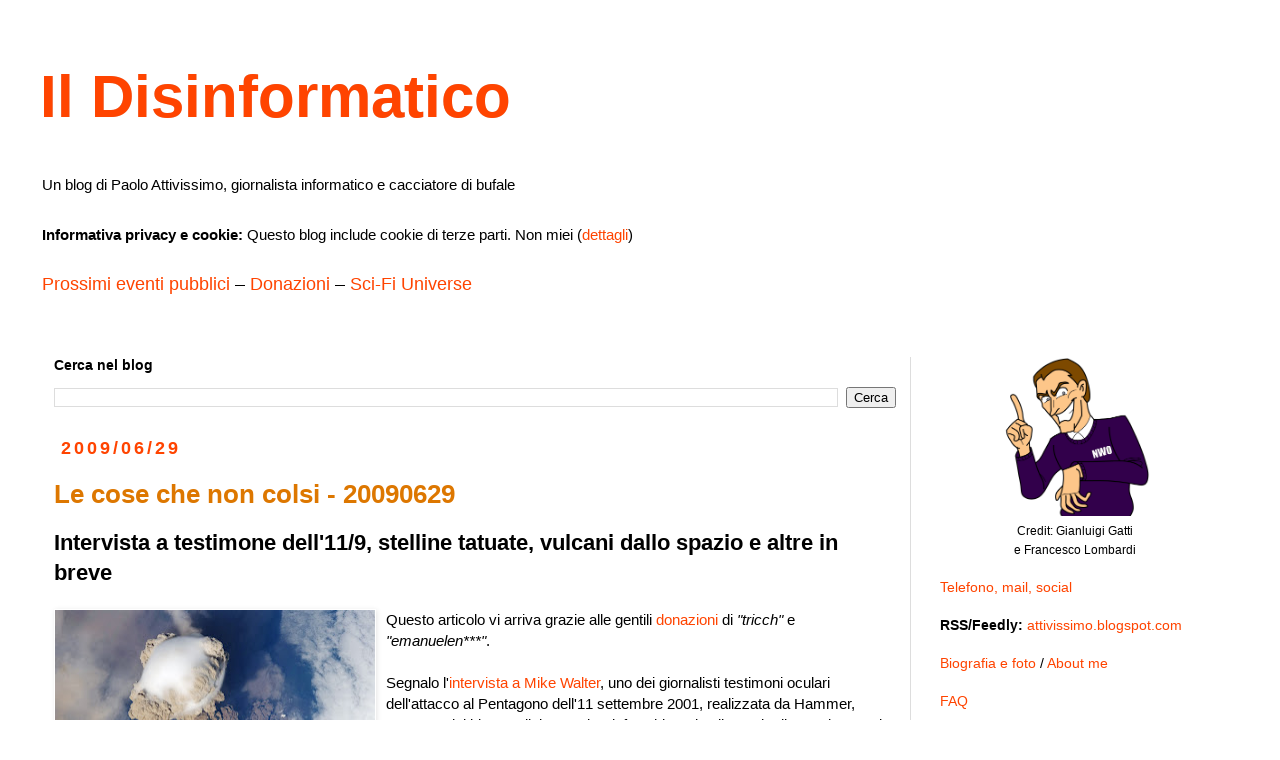

--- FILE ---
content_type: text/html; charset=UTF-8
request_url: https://attivissimo.blogspot.com/b/stats?style=BLACK_TRANSPARENT&timeRange=ALL_TIME&token=APq4FmAYef4o2HzzUfDqgTPqB0idsrPZO3_0yJYf5I6zih6QREzjRFH0JXUGLVaMtdbIcHmg86JEIW1Evg1r6CxKhbKNEb8wkw
body_size: -13
content:
{"total":123653892,"sparklineOptions":{"backgroundColor":{"fillOpacity":0.1,"fill":"#000000"},"series":[{"areaOpacity":0.3,"color":"#202020"}]},"sparklineData":[[0,78],[1,100],[2,57],[3,33],[4,31],[5,27],[6,30],[7,32],[8,37],[9,25],[10,58],[11,25],[12,27],[13,27],[14,32],[15,41],[16,42],[17,37],[18,38],[19,42],[20,74],[21,35],[22,42],[23,38],[24,36],[25,34],[26,46],[27,31],[28,29],[29,7]],"nextTickMs":78260}

--- FILE ---
content_type: text/html; charset=utf-8
request_url: https://disqus.com/embed/comments/?base=default&f=disinformatico&t_u=https%3A%2F%2Fattivissimo.blogspot.com%2F2009%2F06%2Fle-cose-che-non-colsi-20090629.html&t_d=Il%20Disinformatico%3A%20Le%20cose%20che%20non%20colsi%20-%2020090629&t_t=Il%20Disinformatico%3A%20Le%20cose%20che%20non%20colsi%20-%2020090629&s_o=default
body_size: 12742
content:
<!DOCTYPE html>

<html lang="it" dir="ltr" class="not-supported type-">

<head>
    <title>Commenti Disqus </title>

    
    <meta name="viewport" content="width=device-width, initial-scale=1, maximum-scale=1, user-scalable=no">
    <meta http-equiv="X-UA-Compatible" content="IE=edge"/>

    <style>
        .alert--warning {
            border-radius: 3px;
            padding: 10px 15px;
            margin-bottom: 10px;
            background-color: #FFE070;
            color: #A47703;
        }

        .alert--warning a,
        .alert--warning a:hover,
        .alert--warning strong {
            color: #A47703;
            font-weight: bold;
        }

        .alert--error p,
        .alert--warning p {
            margin-top: 5px;
            margin-bottom: 5px;
        }
        
        </style>
    
    <style>
        
        html, body {
            overflow-y: auto;
            height: 100%;
        }
        

        #error {
            display: none;
        }

        .clearfix:after {
            content: "";
            display: block;
            height: 0;
            clear: both;
            visibility: hidden;
        }

        
    </style>

</head>
<body>
    

    
    <div id="error" class="alert--error">
        <p>Non siamo riusciti a caricare Disqus. Se sei un moderatore controlla la nostra <a href="https://docs.disqus.com/help/83/">guida di risoluzione problemi</a>.</p>
    </div>

    
    <script type="text/json" id="disqus-forumData">{"session":{"canModerate":false,"audienceSyncVerified":false,"canReply":true,"mustVerify":false,"recaptchaPublicKey":"6LfHFZceAAAAAIuuLSZamKv3WEAGGTgqB_E7G7f3","mustVerifyEmail":false},"forum":{"aetBannerConfirmation":null,"founder":"291155043","twitterName":"disinformatico","commentsLinkOne":"1 commento","guidelines":null,"disableDisqusBrandingOnPolls":false,"commentsLinkZero":"0 commenti","disableDisqusBranding":false,"id":"disinformatico","createdAt":"2018-06-30T02:43:09.223237","category":"Tech","aetBannerEnabled":false,"aetBannerTitle":null,"raw_guidelines":null,"initialCommentCount":null,"votingType":1,"daysUnapproveNewUsers":null,"installCompleted":true,"moderatorBadgeText":"Moderatore","commentPolicyText":"L\u2019approvazione dei commenti pu\u00f2 richiedere tempo. BAN per chi flagga o \u00e8 molesto. ID per nuovi commentatori.","aetEnabled":false,"channel":null,"sort":1,"description":"\u003cp>La discarica dei deliri digitali di Paolo Attivissimo, giornalista informatico e cacciatore di bufale.\u003c/p>","organizationHasBadges":true,"newPolicy":true,"raw_description":"La discarica dei deliri digitali di Paolo Attivissimo, giornalista informatico e cacciatore di bufale.","customFont":null,"language":"it","adsReviewStatus":1,"commentsPlaceholderTextEmpty":null,"daysAlive":0,"forumCategory":{"date_added":"2016-01-28T01:54:31","id":8,"name":"Tech"},"linkColor":null,"colorScheme":"light","pk":"5538027","commentsPlaceholderTextPopulated":null,"permissions":{},"commentPolicyLink":"https://attivissimo.blogspot.com/p/commenti.html","aetBannerDescription":null,"favicon":{"permalink":"https://disqus.com/api/forums/favicons/disinformatico.jpg","cache":"//a.disquscdn.com/1763052994/images/favicon-default.png"},"name":"disinformatico","commentsLinkMultiple":"{num} commenti","settings":{"threadRatingsEnabled":false,"adsDRNativeEnabled":false,"behindClickEnabled":false,"disable3rdPartyTrackers":true,"adsVideoEnabled":false,"adsProductVideoEnabled":false,"adsPositionBottomEnabled":false,"ssoRequired":false,"contextualAiPollsEnabled":false,"unapproveLinks":false,"adsPositionRecommendationsEnabled":false,"adsEnabled":false,"adsProductLinksThumbnailsEnabled":false,"hasCustomAvatar":false,"organicDiscoveryEnabled":false,"adsProductDisplayEnabled":false,"adsProductLinksEnabled":false,"audienceSyncEnabled":false,"threadReactionsEnabled":false,"linkAffiliationEnabled":false,"adsPositionAiPollsEnabled":false,"disableSocialShare":false,"adsPositionTopEnabled":false,"adsProductStoriesEnabled":false,"sidebarEnabled":false,"adultContent":false,"allowAnonVotes":false,"gifPickerEnabled":false,"mustVerify":true,"badgesEnabled":false,"mustVerifyEmail":true,"allowAnonPost":false,"unapproveNewUsersEnabled":false,"mediaembedEnabled":false,"aiPollsEnabled":false,"userIdentityDisabled":false,"adsPositionPollEnabled":false,"discoveryLocked":false,"validateAllPosts":true,"adsSettingsLocked":false,"isVIP":false,"adsPositionInthreadEnabled":false},"organizationId":4156742,"typeface":"auto","url":"https://attivissimo.blogspot.com","daysThreadAlive":0,"avatar":{"small":{"permalink":"https://disqus.com/api/forums/avatars/disinformatico.jpg?size=32","cache":"//a.disquscdn.com/1763052994/images/noavatar32.png"},"large":{"permalink":"https://disqus.com/api/forums/avatars/disinformatico.jpg?size=92","cache":"//a.disquscdn.com/1763052994/images/noavatar92.png"}},"signedUrl":"https://disq.us/?url=https%3A%2F%2Fattivissimo.blogspot.com&key=PLkHRlT1QVkXv8QiRKXPoQ"}}</script>

    <div id="postCompatContainer"><div class="comment__wrapper"><div class="comment__name clearfix"><img class="comment__avatar" src="//a.disquscdn.com/1763052994/images/noavatar92.png" width="32" height="32" /><strong><a href="">danut</a></strong> &bull; 16 anni fa
        </div><div class="comment__content"><p>paolo, il tattuatore non era rumeno. Lo hanno inventato i giornali.</p></div></div><div class="comment__wrapper"><div class="comment__name clearfix"><img class="comment__avatar" src="//a.disquscdn.com/1763052994/images/noavatar92.png" width="32" height="32" /><strong><a href="">Luca da Osaka</a></strong> &bull; 16 anni fa
        </div><div class="comment__content"><p>Paolo ti sei fatto sfuggire il discorso dei bond giapponesi al confine italo svizzero. Che ne pensi di questa storia, bisogna ammettere che ci sono delle anomalie.</p></div></div><div class="comment__wrapper"><div class="comment__name clearfix"><img class="comment__avatar" src="//a.disquscdn.com/1763052994/images/noavatar92.png" width="32" height="32" /><strong><a href="">Gian Piero Biancoli</a></strong> &bull; 16 anni fa
        </div><div class="comment__content"><p><i>"Consiglio di leggere l'articolo e a) tentare di non ridere"</i><br><b>Impossibile!</b><br>Ci ho provato ma è impossibile! <b>Impossibile non ridere.</b><br>L'articolo sembra scritto apposta per far ridere, non sarà una balla o un pesce di luglio?<br>Proprio quando pensi "Questo ha dei problemi mentali", comincia a leggere la riga <i>"Adesso il professor Aldo Quattrone, direttore dell’Istituto di scienze neurologiche del Cnr di Cosenza, non vede l’ora di dare un’occhiata al mio cervello per capirne di più"</i><br><br>Se lui trova un editore io scrivo un saggio su l'articolo e lo faccio pubblicare pure io!</p></div></div><div class="comment__wrapper"><div class="comment__name clearfix"><img class="comment__avatar" src="//a.disquscdn.com/1763052994/images/noavatar92.png" width="32" height="32" /><strong><a href="">Renato</a></strong> &bull; 16 anni fa
        </div><div class="comment__content"><p>Dall'articolo sul prof. Paone, Frankestein e l'11 settembre:<br><br>"Nel 2005 s’è laureato in lettere moderne all’Università Federico II di Napoli con 110 e lode e menzione d’onore, ... ho sempre dovuto lavorare per mantenermi negli studi, prima come ispettore di agricoltura biologica e poi come consulente telefonico della British Telecom in Irlanda, dove ho abitato per due anni»."<br><br>Quindi: Federico II (2), il 2005 (2+0+0+5=7), i due anni in Irlanda (2), totale 2+7+2=11: STRAORDINARIO!!!</p></div></div><div class="comment__wrapper"><div class="comment__name clearfix"><img class="comment__avatar" src="//a.disquscdn.com/1763052994/images/noavatar92.png" width="32" height="32" /><strong><a href="">Gian Piero Biancoli</a></strong> &bull; 16 anni fa
        </div><div class="comment__content"><p>Renato,<br>non dimenticare anche il punteggio con cui si è laureato: <b>11</b>0 !!<br>Un caso?<br>Noi di Boyager pensiamo di no.</p></div></div><div class="comment__wrapper"><div class="comment__name clearfix"><img class="comment__avatar" src="//a.disquscdn.com/1763052994/images/noavatar92.png" width="32" height="32" /><strong><a href="">Erik</a></strong> &bull; 16 anni fa
        </div><div class="comment__content"><p>Su Big Picture hai notato la #12, vero? Un terribile aerosol! ;-)</p></div></div><div class="comment__wrapper"><div class="comment__name clearfix"><img class="comment__avatar" src="//a.disquscdn.com/1763052994/images/noavatar92.png" width="32" height="32" /><strong><a href="">Anonimo</a></strong> &bull; 16 anni fa
        </div><div class="comment__content"><p>Intendi dire che ci vogliono necessariamente delle persone per fare foto inattese?</p></div></div><div class="comment__wrapper"><div class="comment__name clearfix"><img class="comment__avatar" src="//a.disquscdn.com/1763052994/images/noavatar92.png" width="32" height="32" /><strong><a href="">mattia</a></strong> &bull; 16 anni fa
        </div><div class="comment__content"><p>Erik... già pubblicata da quel rimbambito che tutti noi conosciamo... ci avrei scommesso le palle.</p></div></div><div class="comment__wrapper"><div class="comment__name clearfix"><img class="comment__avatar" src="//a.disquscdn.com/1763052994/images/noavatar92.png" width="32" height="32" /><strong><a href="">Thomas Morton</a></strong> &bull; 16 anni fa
        </div><div class="comment__content"><p>Nell'articolo:<br><br>"Sommando le cifre che compongono la data 11/9 abbiamo di nuovo 11..."<br><br>Già, chissà perché.</p></div></div><div class="comment__wrapper"><div class="comment__name clearfix"><img class="comment__avatar" src="//a.disquscdn.com/1763052994/images/noavatar92.png" width="32" height="32" /><strong><a href="">R3DKn16h7</a></strong> &bull; 16 anni fa
        </div><div class="comment__content"><p>se hai notato ma nel sito con le foto del vulcano c'è una bellissima foto di... scie chimiche.<br><br>Mhuahaha questa è la dimostrazione che esistono davvero :p<br><br>Bellissime le foto</p></div></div><div class="comment__wrapper"><div class="comment__name clearfix"><img class="comment__avatar" src="//a.disquscdn.com/1763052994/images/noavatar92.png" width="32" height="32" /><strong><a href="">usa-free</a></strong> &bull; 16 anni fa
        </div><div class="comment__content"><p>Stupendo il modello del Blackbird! :)</p></div></div><div class="comment__wrapper"><div class="comment__name clearfix"><img class="comment__avatar" src="//a.disquscdn.com/1763052994/images/noavatar92.png" width="32" height="32" /><strong><a href="">souffle</a></strong> &bull; 16 anni fa
        </div><div class="comment__content"><p>Se vi piacciono le riproduzioni RC di jets, qui trovate storie, foto e video relativi al "Jet World Master" che si è appena svolto in Israele:<br><br><a href="http://disq.us/url?url=http%3A%2F%2Ftinyurl.com%2Fl2w5xq%3A-02PFgnFNl0DMiTqq6PouBR4Gts&amp;cuid=5538027" rel="nofollow noopener" target="_blank" title="http://tinyurl.com/l2w5xq">http://tinyurl.com/l2w5xq</a></p></div></div><div class="comment__wrapper"><div class="comment__name clearfix"><img class="comment__avatar" src="//a.disquscdn.com/1763052994/images/noavatar92.png" width="32" height="32" /><strong><a href="">souffle</a></strong> &bull; 16 anni fa
        </div><div class="comment__content"><p>Dimenticavo: non vi perdete i video dei modelli con turbina a spinta vettoriale perché, soprattutto per chi non ha familiarità con queste cose, sono davvero incredibili. E poi... scie chimiche a gogò e a bassissima quota!!!</p></div></div><div class="comment__wrapper"><div class="comment__name clearfix"><img class="comment__avatar" src="//a.disquscdn.com/1763052994/images/noavatar92.png" width="32" height="32" /><strong><a href="">Gian Piero Biancoli</a></strong> &bull; 16 anni fa
        </div><div class="comment__content"><p>Al lockheed SR71 mancano solo le scie chimiche per sembrare davvero realistico.<br>Da misero modellista di aeromodelli di basso livello e soprattutto non volanti, mi chiedo quanto sia venuto a costare un oggetto del genere sia in termini di denaro, ma soprattutto di tempo se si include la perizia con cui viene pilotato.<br>Secondo me è andato in pensione a 35 anni con una buona uscita milionaria... non me lo spiego altrimenti.</p></div></div><div class="comment__wrapper"><div class="comment__name clearfix"><img class="comment__avatar" src="//a.disquscdn.com/1763052994/images/noavatar92.png" width="32" height="32" /><strong><a href="">SirEdward</a></strong> &bull; 16 anni fa
        </div><div class="comment__content"><p>Bah... che stupidaggine.<br><br>Afghanistan ha 11 lettere...<br><br>Non ne deve avere 11, ma 9/11, cioè nove undicesimi di lettera.<br><br>trovatemi una parola che ha esattamente nove undicesimi di lettera. Allora sì che sarà un gran colpo.<br><br>Se volete c'è anche la versione più facile, trovatemi una parola che abbia undici noni di lettera.</p></div></div><div class="comment__wrapper"><div class="comment__name clearfix"><img class="comment__avatar" src="//a.disquscdn.com/1763052994/images/noavatar92.png" width="32" height="32" /><strong><a href="">Franci</a></strong> &bull; 16 anni fa
        </div><div class="comment__content"><p>Tra le tante idiozie che si sentono in giro, la numerologia applicata ad eventi pseudo-misteriosi occupa per me un posto di primissimo piano. <br>E' uno dei modi più semplici per dimostrare che il proprio cervello è ormai in pappa.</p></div></div><div class="comment__wrapper"><div class="comment__name clearfix"><img class="comment__avatar" src="//a.disquscdn.com/1763052994/images/noavatar92.png" width="32" height="32" /><strong><a href="">souffle</a></strong> &bull; 16 anni fa
        </div><div class="comment__content"><p>@Gian Piero Biancoli:<br>I modelli RC a turbina (a parte le necessarie capacità costruttive e di gestione e pilotaggio che non hanno prezzo) hanno costi che vanno, indicativamente, dai 5000 ai 30-35.000 Euro. Questo spiega, fra le altre cose, perché sono tanto popolari a Dubai e perché un mio amico ha lasciato perdere i modelli ed ora si dedica agli ultraleggeri. Gli costa molto meno, parole sue...<br>Ciò non toglie che ci si possa divertire anche con cifre molto più umane, ma se uno vuole per forza il jet come quello vero, allora non ha via di scampo.</p></div></div><div class="comment__wrapper"><div class="comment__name clearfix"><img class="comment__avatar" src="//a.disquscdn.com/1763052994/images/noavatar92.png" width="32" height="32" /><strong><a href="">Prez</a></strong> &bull; 16 anni fa
        </div><div class="comment__content"><p>Sul tema "aeromodelli esagerati" vi segnalo uno straordinario B-52, al cui confronto perfino il bellissimo Blackbird impallidisce:<br><br><a href="http://disq.us/url?url=http%3A%2F%2Ftinyurl.com%2Fmflcvh%3A__Wg3zyrQfIH9V2xxErw7ODJhnM&amp;cuid=5538027" rel="nofollow noopener" target="_blank" title="http://tinyurl.com/mflcvh">http://tinyurl.com/mflcvh</a><br><br>Purtroppo questo capolavoro è andato distrutto qualche tempo dopo in un crash visibile nei video correlati.<br><br>Mi associo a souffle per i modelli con turbine a spinta vettoriale.</p></div></div><div class="comment__wrapper"><div class="comment__name clearfix"><img class="comment__avatar" src="//a.disquscdn.com/1763052994/images/noavatar92.png" width="32" height="32" /><strong><a href="">44rivax</a></strong> &bull; 16 anni fa
        </div><div class="comment__content"><p>Ho letto anch'io l'articolo di Frankestain e delle coincidenze.<br><br>Mi chiedo: come mai le vediamo sempre dopo?<br><br>E comunque questo è l'ennesimo caso di fuga dei cervelli. Chissà se il suo sarà rimasto in Irlanda?</p></div></div><div class="comment__wrapper"><div class="comment__name clearfix"><img class="comment__avatar" src="//a.disquscdn.com/1763052994/images/noavatar92.png" width="32" height="32" /><strong><a href="">Marie Quillouch</a></strong> &bull; 16 anni fa
        </div><div class="comment__content"><p><i>non vede l’ora di dare un’occhiata al mio cervello per capirne di più</i><br>lo credo! Si tratta di un cervello...<br>A.B. NORME!</p></div></div><div class="comment__wrapper"><div class="comment__name clearfix"><img class="comment__avatar" src="//a.disquscdn.com/1763052994/images/noavatar92.png" width="32" height="32" /><strong><a href="">Explobot</a></strong> &bull; 16 anni fa
        </div><div class="comment__content"><p>Il Dott. Paone, sfogliando Wikipedia alla voce <a href="http://disq.us/url?url=http%3A%2F%2Fit.wikipedia.org%2Fwiki%2F11_settembre%3AwA2yND_DuLhSlr4cgZWm28oXVIM&amp;cuid=5538027" rel="nofollow noopener" target="_blank" title="http://it.wikipedia.org/wiki/11_settembre">11 settembre</a>, avrebbe trovato ben altri spunti, come un certo evento storico a Vienna nel 1683 ...</p></div></div><div class="comment__wrapper"><div class="comment__name clearfix"><img class="comment__avatar" src="//a.disquscdn.com/1763052994/images/noavatar92.png" width="32" height="32" /><strong><a href="">Replicante Cattivo</a></strong> &bull; 16 anni fa
        </div><div class="comment__content"><p>La storia della ragazza tatuata mi aveva già fatto urlare alla bufala quando era uscita. Possibile che una persona si addormenti durante la realizzazione di tre stelline (neanche durasse 3 ore)? Possibile che dorma durante tutto quel lavoro?<br>E infatti la mia teoria era che in realtà lei avesse voluto quel tatuaggio, ma insoddisfatta del lavoro (oppure spaventata dai genitori) avesse tentato di incastrare il tatuatore, che era una persona straniera -dall'aspetto decisamente inquietante- che non poteva difendersi.<br>E poi lei diceva di non volersi far vedere in giro, veniva mostrata mentre camminava incappucciata, eppure quanti video e foto hanno realizzato su di lei?<br><br>Ecco, questa storia fa capire quanto sia facile poter incastrare qualcuno, specialmente se è una persona indifesa, straniera o che dall'aspetto può far pensare ad un personaggio negativo (quanti avranno scambiato il tatuatore per un mostro e la ragazza per una vittima innocente?). <br>Ok, la situazione si è risolta, ma immaginate quando le accuse sono ben più gravi: anche quando si viene proclamati innocenti, le accuse macchiano la vita di una persona per sempre?<br>Vi faccio qualche nome: Gigi Sabani, Enzo Tortora...e Micheal Jackson!<br>Gira infatti voce che il ragazzino che lo accusò di pedofilia avrebbe ammesso che fu suo padre a spingerlo ad accusarlo. Beh, Jackson fu prosciolto dalle accuse, magari ora si scoprirà che erano pure false...eppure da quella volta il marchio di "pedofilo" causò il declino della sua carriera e ancora oggi è una delle parole che, purtroppo, si associa al suo nome.<br>Ecco perchè bisogna sempre andarci piano prima di lanciare accuse e -soprattutto- sentenze.</p></div></div><div class="comment__wrapper"><div class="comment__name clearfix"><img class="comment__avatar" src="//a.disquscdn.com/1763052994/images/noavatar92.png" width="32" height="32" /><strong><a href="">Replicante Cattivo</a></strong> &bull; 16 anni fa
        </div><div class="comment__content"><p>@Paolo, una precisazione<br><br><i>E <b>perdono</b> i giornali che hanno pubblicato acriticamente la sua versione dei fatti, magari perché faceva comodo dare la colpa al tatuatore rumeno.</i><br><br>Ti conviene accentare la parola, altrimenti la frase potrebbe essere intesa in senso errato. Immagino che tu volessi dire "pèrdono i giornali" (dove "i giornali" è il soggetto della frase) ma confesso che la prima volta ho letto "perdòno i giornali", intendendo che tu -da giornalista- perdonavi il loro gesto, in quanto era un ottimo modo per fare un facile scoop.<br><br>Quale delle due è giusta?</p></div></div><div class="comment__wrapper"><div class="comment__name clearfix"><img class="comment__avatar" src="//a.disquscdn.com/1763052994/images/noavatar92.png" width="32" height="32" /><strong><a href="">Paolo Attivissimo</a></strong> &bull; 16 anni fa
        </div><div class="comment__content"><p>Replicante,<br><br>fatto, grazie.</p></div></div><div class="comment__wrapper"><div class="comment__name clearfix"><img class="comment__avatar" src="//a.disquscdn.com/1763052994/images/noavatar92.png" width="32" height="32" /><strong><a href="">Anonimo</a></strong> &bull; 16 anni fa
        </div><div class="comment__content"><p>Sono riuscito a non ridere, ma non sono riuscito a terminare l'articolo.</p></div></div><div class="comment__wrapper"><div class="comment__name clearfix"><img class="comment__avatar" src="//a.disquscdn.com/1763052994/images/noavatar92.png" width="32" height="32" /><strong><a href="">Ema</a></strong> &bull; 16 anni fa
        </div><div class="comment__content"><p>L'accostamento Frankenstein - Al Quaeda ci può anche stare a livello filosofico-letterario, è suggestiva e interessante la visione del terrorismo come un male che in qualche modo potrebbe (non ci credo molto) essere nato dagli stessi che lo hanno subìto. Ma perchè debba riempire poi il libro di cavolate tipo il num delle pagine, etc? Aveva paura di non aver abbastanza materiale? Lasciando poi perdere il giornalista che esordisce citando la solita catena (mancava solo il riferimento al windings...)</p></div></div><div class="comment__wrapper"><div class="comment__name clearfix"><img class="comment__avatar" src="//a.disquscdn.com/1763052994/images/noavatar92.png" width="32" height="32" /><strong><a href="">Fljll</a></strong> &bull; 16 anni fa
        </div><div class="comment__content"><p>Vado un po' OT, ma credo ne valga la pena, per farvi notare l'<a href="http://disq.us/url?url=http%3A%2F%2Fbibliotopia.altervista.org%2Fpubblicazioni%2Fmah%2Fmah16bucato.htm%3A4slAe7ULFlCY2RDxU8yV8zZjg1c&amp;cuid=5538027" rel="nofollow noopener" target="_blank" title="http://bibliotopia.altervista.org/pubblicazioni/mah/mah16bucato.htm">articolo su Biowashball &amp; Co.</a> sul nuovo numero di "Mah" che ci informa tra l'altro che anni fa una palla magica era stata commercializzata da un'azienda posseduta e diretta da membri di Scientology.<br><br>I "successi" della palla magica sono presi in giro pure sul blog della <a href="http://disq.us/url?url=http%3A%2F%2Frana-volante.blogspot.com%2F2009%2F06%2Fla-palla-magica-funziona.html%3Ayb3BiIj9ZBvPLwSqEH9KP3IQdW0&amp;cuid=5538027" rel="nofollow noopener" target="_blank" title="http://rana-volante.blogspot.com/2009/06/la-palla-magica-funziona.html">Rana Volante</a>.</p></div></div><div class="comment__wrapper"><div class="comment__name clearfix"><img class="comment__avatar" src="//a.disquscdn.com/1763052994/images/noavatar92.png" width="32" height="32" /><strong><a href="">Rubio</a></strong> &bull; 16 anni fa
        </div><div class="comment__content"><p>ciao Paolo sono un po OT ma potresti dare un'occhiata alla veridicirà di queste foto?<br><a href="http://disq.us/url?url=http%3A%2F%2Fwww.repubblica.it%2F2006%2F05%2Fgallerie%2Festeri%2Fdubbio-foto%2F1.html%3AG0YtZxG5zEPPEaLc7tJVGbq6BaQ&amp;cuid=5538027" rel="nofollow noopener" target="_blank" title="http://www.repubblica.it/2006/05/gallerie/esteri/dubbio-foto/1.html">http://www.repubblica.it/20...</a></p></div></div><div class="comment__wrapper"><div class="comment__name clearfix"><img class="comment__avatar" src="//a.disquscdn.com/1763052994/images/noavatar92.png" width="32" height="32" /><strong><a href="">Mike J. Lardelly</a></strong> &bull; 16 anni fa
        </div><div class="comment__content"><p>Rubio, <br>è un'immagine bellissima, ma mi pare proprio un fotomontaggio. La sagoma della ragazza sembra avere una risoluzione superiore a quella dello sfondo. <br>P.S. ma sono tutte belle le donne iraniane?</p></div></div><div class="comment__wrapper"><div class="comment__name clearfix"><img class="comment__avatar" src="//a.disquscdn.com/1763052994/images/noavatar92.png" width="32" height="32" /><strong><a href="">Rubio</a></strong> &bull; 16 anni fa
        </div><div class="comment__content"><p>anche a me sembrava una cosa dubbia... tanto più che l'ha detto pure Repubblica... ma una conferma, o smentita, da un "professionista" antibufala è sempre meglio averla :)</p></div></div><div class="comment__wrapper"><div class="comment__name clearfix"><img class="comment__avatar" src="//a.disquscdn.com/1763052994/images/noavatar92.png" width="32" height="32" /><strong><a href="">Lanf</a></strong> &bull; 16 anni fa
        </div><div class="comment__content"><p>@Mike<br>Così per curiosità, perché chiedi se tutte le donne iraniane sono belle? Quella della foto è ingiudicabile.<br><br>Ciao, Lanf</p></div></div><div class="comment__wrapper"><div class="comment__name clearfix"><img class="comment__avatar" src="//a.disquscdn.com/1763052994/images/noavatar92.png" width="32" height="32" /><strong><a href="">Mike J. Lardelly</a></strong> &bull; 16 anni fa
        </div><div class="comment__content"><p>Perché quelle che compaiono nei reportages sono tutte giovani, alte e fisicamente ben fatte e questa non sembrerebbe fare eccezione.</p></div></div><div class="comment__wrapper"><div class="comment__name clearfix"><img class="comment__avatar" src="//a.disquscdn.com/1763052994/images/noavatar92.png" width="32" height="32" /><strong><a href="">Gian Piero Biancoli</a></strong> &bull; 16 anni fa
        </div><div class="comment__content"><p>non occorre scomodare in ballo un professionista, è chiaramente ritoccata, del resto bastava cliccare sulla foto...<br><br><a href="http://disq.us/url?url=http%3A%2F%2Fwww.repubblica.it%2F2006%2F05%2Fgallerie%2Festeri%2Fdubbio-foto%2F2.html%3ACed7SHEU96Awq-Ulz_YqL0DXn-Q&amp;cuid=5538027" rel="nofollow noopener" target="_blank" title="http://www.repubblica.it/2006/05/gallerie/esteri/dubbio-foto/2.html">http://www.repubblica.it/2006/05/gallerie/esteri/dubbio-foto/2.html</a></p></div></div><div class="comment__wrapper"><div class="comment__name clearfix"><img class="comment__avatar" src="//a.disquscdn.com/1763052994/images/noavatar92.png" width="32" height="32" /><strong><a href="">Gian Piero Biancoli</a></strong> &bull; 16 anni fa
        </div><div class="comment__content"><p>pardòn "tirare in ballo"</p></div></div><div class="comment__wrapper"><div class="comment__name clearfix"><img class="comment__avatar" src="//a.disquscdn.com/1763052994/images/noavatar92.png" width="32" height="32" /><strong><a href="">Elle</a></strong> &bull; 16 anni fa
        </div><div class="comment__content"><p>@Replicante Cattivo:<br><br><i>Ecco, questa storia fa capire quanto sia facile poter incastrare qualcuno, specialmente se è una persona indifesa, straniera o che dall'aspetto può far pensare ad un personaggio negativo</i>.........qualche tempo fa ho avuto occasione di porre alcune domande ad un avvocato in Prefettura riguardo i reati di diffamazione e calunnia.<br>Non racconterò tutta la storia (non era successo niente di grave comunque) ma alla mia domanda:<br>-Lei mi sta dicendo che se io adesso scendo in strada, fermo il primo disgraziato sconosciuto che incontro e lo denuncio accusandolo, che ne so, di aggressione....e trovo due amici che appoggiano (mentendo) come testimoni la mia falsa accusa......quel poveretto va sotto processo e rischia seriamente la galera?<br>Risposta:<br>-Eh...si! Proprio così! Non è così facile, alla lunga....è molto probabile che poi la scoprano e che ne paghi le conseguenze, lei e gli altri che l' hanno aiutata...però si, succede spesso...e qualche volta qualcuno l'ha pura fatta franca.<br>Uno deve stare sempre all'erta.<br><br>No comment.</p></div></div><div class="comment__wrapper"><div class="comment__name clearfix"><img class="comment__avatar" src="//a.disquscdn.com/1763052994/images/noavatar92.png" width="32" height="32" /><strong><a href="">Juleps</a></strong> &bull; 16 anni fa
        </div><div class="comment__content"><p>Ciao.<br><br>In Iran ci sono stato per 3 settimane nell'estate del 2001.<br><br>Posso confermare che le persiane sono proprio delle belle donne.<br><br>A Teheran si vedevano in giro sia delle belle ragazze che dei bei ragazzi.</p></div></div><div class="comment__wrapper"><div class="comment__name clearfix"><img class="comment__avatar" src="//a.disquscdn.com/1763052994/images/noavatar92.png" width="32" height="32" /><strong><a href="">Explobot</a></strong> &bull; 16 anni fa
        </div><div class="comment__content"><p>@ Replicante Cattivo<br><br>&gt; Gigi Sabani, Enzo Tortora...e Micheal Jackson!<br><br>Passando per il presidente della Repubblica Leone e finendo ai casi di Unabomber e dell'omicidio di Erba!</p></div></div><div class="comment__wrapper"><div class="comment__name clearfix"><img class="comment__avatar" src="//a.disquscdn.com/1763052994/images/noavatar92.png" width="32" height="32" /><strong><a href="">Zage</a></strong> &bull; 16 anni fa
        </div><div class="comment__content"><p>Anche "Attivissimo" ha 11 caratteri! Sapevamo che c'eri sotto tu...</p></div></div><div class="comment__wrapper"><div class="comment__name clearfix"><img class="comment__avatar" src="//a.disquscdn.com/1763052994/images/noavatar92.png" width="32" height="32" /><strong><a href="">Replicante Cattivo</a></strong> &bull; 16 anni fa
        </div><div class="comment__content"><p>@Explobot ha detto...<br><i>Passando per il presidente della Repubblica Leone e finendo ai casi di Unabomber e dell'omicidio di Erba!</i><br><br>Chiaramente l'elenco è lunghissimo, ho fatto i primi casi che mi venivano in mente. Anche perchè quelli che hai citato tu - a parte Leone- sono comunque personaggi quantomeno "controversi" o che comunque erano perfetti sconosciuti. Quelli che ho citato io erano invece personaggi molto popolari e amati, che in un attimo si sono trovati da soli, poichè le accuse che sono state poste loro sono le più infamanti che si possano immaginare e possono rovinarti decenni di buona reputazione che ti sei conquistato a fatica.<br>Quello di Unabomber è un caso particolare: non è escluso che Zornitta possa essere Unabomber, ma purtroppo chi si occupava delle indagini ha forzato la mano su una prova e quindi ora non potranno mai più incastrarlo. Ma il criminologo Picozzi ha fatto capire che probabilmente poteva essere davvero lui. Quantomeno si spera che ora Unabomber smetta di colpire.<br><br>Quanto ad Azouz, mi riporta alla mente la storia del cane di Vargas. Infatti Azouz è stato accusato di omicidio plurimo, è stato prosciolto dall'accusa; poi però si è scoperto che spacciava droga. E allora la gente ha urlato "comunque è colpevole" e quindi si meritava di vedersi rovinata la vita.<br>Come se i due reati fossero paragonabili! Allora io potrei accusare chiunque di un reato, poi dire "comunque almeno una volta ha infranto il codice della strada, quindi deve pagare". Prima si cerca un colpevole, poi si stabilisce di quale colpa...che schifo!</p></div></div><div class="comment__wrapper"><div class="comment__name clearfix"><img class="comment__avatar" src="//a.disquscdn.com/1763052994/images/noavatar92.png" width="32" height="32" /><strong><a href="">Replicante Cattivo</a></strong> &bull; 16 anni fa
        </div><div class="comment__content"><p>E comunque, sempre per rimanere in temi recenti, basta pensare al padre del piccolo Tommy: è stato accusato subito come se fosse colpa sua, ma quando hanno beccato i veri assassini NESSUNO si è scusato con lui.<br><br>Consiglio a tutti di guardarvi la fiction "La terza verità"; un po' romanzata, ma tratta molto bene la questione della gogna mediatica.</p></div></div><div class="comment__wrapper"><div class="comment__name clearfix"><img class="comment__avatar" src="//a.disquscdn.com/1763052994/images/noavatar92.png" width="32" height="32" /><strong><a href="">Turz</a></strong> &bull; 16 anni fa
        </div><div class="comment__content"><p>A proposito di Michael Jackson, ecco i complottisti scatenati:<br><a href="http://disq.us/url?url=http%3A%2F%2Fwww.corriere.it%2Fspettacoli%2F09_giugno_30%2Fjackson_teorie_complotto_79279046-6557-11de-853b-00144f02aabc.shtml%3AuJS82mN7zalGAM5rFvbNwWhsMSc&amp;cuid=5538027" rel="nofollow noopener" target="_blank" title="http://www.corriere.it/spettacoli/09_giugno_30/jackson_teorie_complotto_79279046-6557-11de-853b-00144f02aabc.shtml">http://www.corriere.it/spet...</a></p></div></div><div class="comment__wrapper"><div class="comment__name clearfix"><img class="comment__avatar" src="//a.disquscdn.com/1763052994/images/noavatar92.png" width="32" height="32" /><strong><a href="">Domenico_Tangredi</a></strong> &bull; 16 anni fa
        </div><div class="comment__content"><p>Replicante Cattivo,<br><i>Prima si cerca un colpevole, poi si stabilisce di quale colpa...che schifo!</i><br><br>mi sento di condividere il tuo pensiero.<br>Ciò che osservo negli ultimi anni è la tendenza a compiere indagini a senso unico. Ignoro come funzioni l'attività investigativa, ma immagino che debba essere basata sull'analisi degli indizi su cui formulare teorie circa il presunto colpevole, lasciando la porta aperta ad altre interpretazioni.<br>Invece il modus operandi che assisto è tutto l'inverso. Prima si identifica un presunto colpevole e poi si controlla se gli indizi sono coerenti. In tal modo, a mio avviso, è molto alto il pericolo di "plasmare" gli indizi alla nostra teoria e trascurare quelli che non ci dicono.<br><br>PS: notando che ci sono due utenti chiamati "Domenico", ho cambiato il nickname per non generare confusione.</p></div></div><div class="comment__wrapper"><div class="comment__name clearfix"><img class="comment__avatar" src="//a.disquscdn.com/1763052994/images/noavatar92.png" width="32" height="32" /><strong><a href="">Turz</a></strong> &bull; 16 anni fa
        </div><div class="comment__content"><p>Comunque <a href="http://disq.us/url?url=http%3A%2F%2Ffrankenstein.worldweb.net%2Fafghan%3A6PlR1U100-Wc2UxERJYMT49F7RA&amp;cuid=5538027" rel="nofollow noopener" target="_blank" title="http://frankenstein.worldweb.net/afghan">http://frankenstein.worldwe...</a> esiste(va) davvero sulla Wayback Machine e almeno questo tizio non ha il cervello così in pappa da credere all'autocomplotto (cfr. pag. 2, 3 e 4 dell'articolo).<br><br>La teoria di fondo è che i terroristi sono maniaci (il che può essere vero) e si sono divertiti a usare riferimenti a Frankenstein.<br><br>Come però ha fatto notare Ema, sembra che gli mancasse del materiale e quindi ha infarcito una teoria plausibile di riferimenti numerologici tirati per i capelli.</p></div></div><div class="comment__wrapper"><div class="comment__name clearfix"><img class="comment__avatar" src="//a.disquscdn.com/1763052994/images/noavatar92.png" width="32" height="32" /><strong><a href="">Turz</a></strong> &bull; 16 anni fa
        </div><div class="comment__content"><p>Tra l'altro vorrei far notare agli scettici che Douglas Adams nacque proprio l'11 marzo, e sapete quanti anni aveva nel 1994, esattamente dieci anni prima degli attentati di Madrid?<br><br>La risposta è... 42!<br><br>Un caso? Noi di Boyager pensiamo di no :-D</p></div></div><div class="comment__wrapper"><div class="comment__name clearfix"><img class="comment__avatar" src="//a.disquscdn.com/1763052994/images/noavatar92.png" width="32" height="32" /><strong><a href="">mattia</a></strong> &bull; 16 anni fa
        </div><div class="comment__content"><p>@Turz<br><br>Mitica questa... che coincidenza!!!<br>Posso riutilizzarla nel mio blog?</p></div></div><div class="comment__wrapper"><div class="comment__name clearfix"><img class="comment__avatar" src="//a.disquscdn.com/1763052994/images/noavatar92.png" width="32" height="32" /><strong><a href="">Replicante Cattivo</a></strong> &bull; 16 anni fa
        </div><div class="comment__content"><p>@Domenico_Tangredi <br><br><i>Ciò che osservo negli ultimi anni è la tendenza a compiere indagini a senso unico. </i><br><br>No, io mi riferivo alla gente comune e ai media, che tendono a dare sentenze prima ancora dei tribunali. Noi non sappiamo come funzionino le indagini, ma è assolutamente normale che, in caso di omicidio, le prime persone indagate siano i parenti (è il cosiddetto "atto dovuto"). Se poi, come nel caso di Azouz, la loro fedina penale non è immacolata, è assolutamente comprensibile che si indaghi su di essi; ma vige comunque il principio d'innocenza. Ma questo non vale per la gente comune: se eri un delinquente, lo rimarrai sempre,anche se la giustizia ordinaria deciderà il contrario.<br>Vedi il caso della Franzoni: ancora oggi c'è gente sicura che sia innocente, pur non potendo basarsi su nulla. Eppure le proprie convinzioni personali superano quelle dei tribunali.</p></div></div><div class="comment__wrapper"><div class="comment__name clearfix"><img class="comment__avatar" src="//a.disquscdn.com/1763052994/images/noavatar92.png" width="32" height="32" /><strong><a href="">Explobot</a></strong> &bull; 16 anni fa
        </div><div class="comment__content"><p>@Replicante Cattivo<br><br>&gt; Chiaramente l'elenco è lunghissimo<br><br>Verissimo. Se non ricordo male anche del caso della studentessa uccisa a Perugia si è rischiato di incolpare un innocente.<br><br>&gt; Quello di Unabomber è un caso <br>&gt; particolare: non è escluso <br>&gt; che Zornitta possa essere <br>&gt; Unabomber<br><br>Qui dissento, uno è innocente fino a quando non viene condananto tramite un regolare processo inoltre esiste la presunzione di innocenza.<br><br>&gt; Ma il criminologo Picozzi ha<br>&gt; fatto capire che probabilmente<br>&gt; poteva essere davvero lui<br><br>"ha fatto capire" è diverso che "avere delle prove", anche i complottisti "fanno capire" che dietro l'11/9 c'è il Mossad e gli extraterrestri.<br><br>&gt; Prima si cerca un colpevole, <br>&gt; poi si stabilisce di quale <br>&gt; colpa...che schifo!<br><br>Di recente ho visto un vecchio film che non conoscevo con Gassman e Tognazzi: "In nome del popolo italiano" che calza a pennello con quanto dici, da vedere e riflettere!</p></div></div><div class="comment__wrapper"><div class="comment__name clearfix"><img class="comment__avatar" src="//a.disquscdn.com/1763052994/images/noavatar92.png" width="32" height="32" /><strong><a href="">Mevarcoolena</a></strong> &bull; 16 anni fa
        </div><div class="comment__content"><p>A proposito di modellismo estremo, segnalo questo video.<br><a href="http://disq.us/url?url=http%3A%2F%2Fwww.youtube.com%2Fwatch%3Fv%3DU6y46B6G_3c%3ARtLuxZ00ayipbaU7Xhbj9jDRcSs&amp;cuid=5538027" rel="nofollow noopener" target="_blank" title="http://www.youtube.com/watch?v=U6y46B6G_3c">http://www.youtube.com/watc...</a></p></div></div><div class="comment__wrapper"><div class="comment__name clearfix"><img class="comment__avatar" src="//a.disquscdn.com/1763052994/images/noavatar92.png" width="32" height="32" /><strong><a href="">mattia</a></strong> &bull; 16 anni fa
        </div><div class="comment__content"><p>@Turz<br><br>Quell'articolo del corriere è un misto di puro delirio.<br>Ho commentato qua <a href="http://disq.us/url?url=http%3A%2F%2Fwww.butta.org%2F%3Fp%3D197%3Azt4y_7zf78eiR-D7mtAuSFtkAaY&amp;cuid=5538027" rel="nofollow noopener" target="_blank" title="http://www.butta.org/?p=197">http://www.butta.org/?p=197</a><br><br>Prepariamoci a decenni di complotti sulla morte di Michal Jackson...</p></div></div><div class="comment__wrapper"><div class="comment__name clearfix"><img class="comment__avatar" src="//a.disquscdn.com/1763052994/images/noavatar92.png" width="32" height="32" /><strong><a href="">Replicante Cattivo</a></strong> &bull; 16 anni fa
        </div><div class="comment__content"><p>@ Exlobot<br><i>&gt; Ma il criminologo Picozzi ha<br>&gt; fatto capire che probabilmente<br>&gt; poteva essere davvero lui<br><br>"ha fatto capire" è diverso che "avere delle prove", anche i complottisti "fanno capire" che dietro l'11/9 c'è il Mossad e gli extraterrestri.</i><br><br>No, aspetta, spiego meglio. Massimo Picozzi è uno dei criminoligi più importanti d'Italia (ad esempio è lui che ha interrogato Rosa e Olindo), quindi non è l'ultimo arrivato. Durante una trasmissione radiofonica molto interessante ("Criminal Zoo", su Radio 105) ovviamente non ha potuto rivelare dati segreti, ma ha fatto capire che non è da escludere che Zornitta fosse realmente Unabomber. Ma purtroppo se gli inquirenti passano dall parte del torto, automaticamente lo fanno passare come innocente, buttando all'aria tutte le poche prove che potevano avere contro di lui. <br>Ha detto che la stessa è successa in america anche per O.J.Simpsons, che la prima volta fu dichiarato innocente poichè riuscirono a "dimostrare" che chi lo stava accusando era razzista. E nel momento in cui viene dimostrato che un avvocato è in torto, automaticamente, per la giuria, l'accusato passa dalla parte della ragione.</p></div></div></div>


    <div id="fixed-content"></div>

    
        <script type="text/javascript">
          var embedv2assets = window.document.createElement('script');
          embedv2assets.src = 'https://c.disquscdn.com/embedv2/latest/embedv2.js';
          embedv2assets.async = true;

          window.document.body.appendChild(embedv2assets);
        </script>
    



    
</body>
</html>
